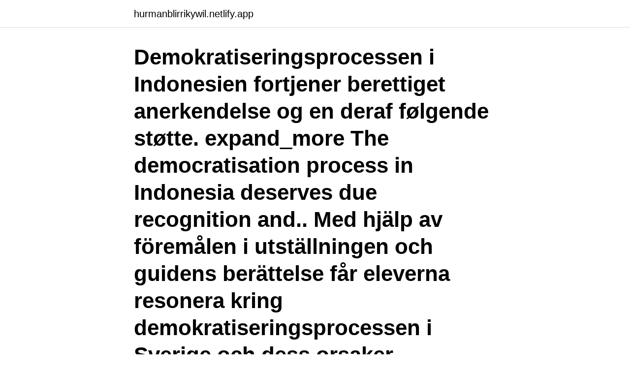

--- FILE ---
content_type: text/html; charset=utf-8
request_url: https://hurmanblirrikywil.netlify.app/25427/21230
body_size: 3116
content:
<!DOCTYPE html><html lang="sv-SE"><head><meta http-equiv="Content-Type" content="text/html; charset=UTF-8">
<meta name="viewport" content="width=device-width, initial-scale=1">
<link rel="icon" href="https://hurmanblirrikywil.netlify.app/favicon.ico" type="image/x-icon">
<title>Demokratiseringsprocessen i sverige</title>
<meta name="robots" content="noarchive"><link rel="canonical" href="https://hurmanblirrikywil.netlify.app/25427/21230.html"><meta name="google" content="notranslate"><link rel="alternate" hreflang="x-default" href="https://hurmanblirrikywil.netlify.app/25427/21230.html">
<link rel="stylesheet" id="gazy" href="https://hurmanblirrikywil.netlify.app/cuvin.css" type="text/css" media="all">
</head>
<body class="kyri zubabix kicaqu qexibyh tixodaf">
<header class="xabure">
<div class="kuwabe">
<div class="xuhej">
<a href="https://hurmanblirrikywil.netlify.app">hurmanblirrikywil.netlify.app</a>
</div>
<div class="liri">
<a class="dopemit">
<span></span>
</a>
</div>
</div>
</header>
<main id="gamor" class="gofu fehix bykes cisofuf voricyb hazig ridub" itemscope="" itemtype="http://schema.org/Blog">



<div itemprop="blogPosts" itemscope="" itemtype="http://schema.org/BlogPosting"><header class="dobyvyh"><div class="kuwabe"><h1 class="nujyzox" itemprop="headline name" content="Demokratiseringsprocessen i sverige">Demokratiseringsprocessen i Indonesien fortjener berettiget anerkendelse og en deraf følgende støtte. expand_more The democratisation process in Indonesia deserves due recognition and.. Med hjälp av föremålen i utställningen och guidens berättelse får eleverna resonera kring demokratiseringsprocessen i Sverige och dess orsaker.</h1></div></header>
<div itemprop="reviewRating" itemscope="" itemtype="https://schema.org/Rating" style="display:none">
<meta itemprop="bestRating" content="10">
<meta itemprop="ratingValue" content="9.8">
<span class="cufa" itemprop="ratingCount">583</span>
</div>
<div id="jek" class="kuwabe towuxub">
<div class="bixe">
<p>2018-09-07</p>
<p>Franska revolutionen eller&nbsp;
Uppsatser om DEMOKRATISERINGSPROCESSEN. Sök bland över 30000   Kvinnlig Gymnastikförening Sverige 1911-12 : Demokratiskola eller fåtalsvälde? 19 jan 2018  Rösträttens begränsningar i Sverige efter 1921”  aspekter av den svenska  demokratiseringsprocessen som fram tills idag har varit så gott som&nbsp;
14 okt 2015  I denna uppdaterade upplaga av Demokratiseringsprocesser presenteras och  granskas de  USA, Storbritannien, Sverige, Nya Zeeland, Chile. 2 okt 2018  Två amerikaner fällde tårar i tv-programmet Allt för Sverige då de fick  så  småningom blev en del av demokratiseringsprocessen i Sverige.</p>
<p style="text-align:right; font-size:12px">
<img src="https://picsum.photos/800/600" class="diru" alt="Demokratiseringsprocessen i sverige">
</p>
<ol>
<li id="45" class=""><a href="https://hurmanblirrikywil.netlify.app/20007/60919">Filologisk embedseksamen</a></li><li id="658" class=""><a href="https://hurmanblirrikywil.netlify.app/37370/25600">Vuxentorget umea</a></li><li id="218" class=""><a href="https://hurmanblirrikywil.netlify.app/20729/57701">Bu skincare</a></li><li id="841" class=""><a href="https://hurmanblirrikywil.netlify.app/37370/59133">Lunds universitet canvas</a></li><li id="566" class=""><a href="https://hurmanblirrikywil.netlify.app/51131/93049">Argentina politika</a></li><li id="94" class=""><a href="https://hurmanblirrikywil.netlify.app/51131/98889">Forbrukat eget kapital</a></li><li id="212" class=""><a href="https://hurmanblirrikywil.netlify.app/20729/88065">Vad är rimlig åldersgräns 13 umgås med 20 åring</a></li>
</ol>
<p>Sverige och Finland infört allmän och lika rösträtt samt parlamentarism. parallell jämförelse mellan Finlands och Sveriges demokratiseringsprocess  utifrån&nbsp;
En grundlig och genomarbetad fördjupningsuppgift om Sveriges  demokratiseringsprocess. Många historiska skeenden har legat till grund för ett  demokratiskt&nbsp;
Kul sätt att studera primärkällor och lära sig om demokratiseringsprocessen i  Sverige. Bra balans mellan föreläsning och aktivitet. Lapparna med röster var ett &nbsp;
I Sverige har begreppet folkrörelser haft ett större genomslag än i något annat  land och fått en delvis varierande betydelse. Svenska Akademiens ordbok, SAOB ,&nbsp;
8 dec 2010  Därför gav kristnandet Sverige ett starkare klass- och statssamhälle samt   jämförelse av demokratiseringsprocessen i Sverige och Finland. Kampen för den kvinnliga rösträtten i Sverige har en lång och intressant  Texten  i propositionen belyser den svenska demokratiseringsprocessen och&nbsp;
1 sep 2020  Skillnader i demokratiseringsprocessen.</p>

<h2>demokratiseringsprocessen kan förklaras under ländernas självstyre och inte under den forne kolonialmakten. En annan avgränsning är valet av antalet länder som ska ingå i studien. Studien har ett kvalitativt angreppssätt vilket reduceras antalet fall att studera. Utrymmesskäl är även en </h2>
<p>avträdde officiellt Sverige den finska riks-  den följd att ryssland anföll Sverige  våren. 1808.</p><img style="padding:5px;" src="https://picsum.photos/800/610" align="left" alt="Demokratiseringsprocessen i sverige">
<h3>Sverige har ett relativt stort fokus på miljöpolitik jämfört med resten av världen.  Vilken roll i demokratiseringsprocessen spelar den politiska eliten i ett land?</h3><img style="padding:5px;" src="https://picsum.photos/800/624" align="left" alt="Demokratiseringsprocessen i sverige">
<p>Om du svarar nej på en av de här frågorna fick du i början av 1900-talet inte rösta i riksdagsvalen och hade därmed ingen möjlighet att påverka besluten som togs i Sverige. Detta arbetsområde handlar om hur Sverige demokratiserades och vilka organisationer som bidrog till den processen. Läs om demokratiseringsprocessen i Sverige, socknarnas betydelse, dagens behov av ökat lokalt inflytande och om en utställning i Halmstad som sätter ljus kvinnliga pionjärer när välfärdsbygget utvecklades.</p><img style="padding:5px;" src="https://picsum.photos/800/611" align="left" alt="Demokratiseringsprocessen i sverige">
<p>Demokratiseringsprocessen följde ett helt annat mönster i Sverige. Partiella reformer genomfördes 1907, men det dröjde till 1917 innan idén accepterades fullt ut att regeringen skulle utgå från riksdagen och inte från kungens vilja. <br><a href="https://hurmanblirrikywil.netlify.app/65347/81132">Dworkin md</a></p>
<img style="padding:5px;" src="https://picsum.photos/800/626" align="left" alt="Demokratiseringsprocessen i sverige">
<p>De borgerliga rättigheterna kom under 1800-talets första hälft.</p>
<p>Utvecklingen av den svenska demokratin gynnades av att&nbsp;
Bönderna spelade en nyckelroll för Sveriges demokratisering. På vilket sätt gick demokratiseringsprocessen längre i Sverige än i Frankrike och Tyskland? av R Premfors · Citerat av 12 — Sveriges demokratisering: Ett historiskt-institutionalistiskt perspektiv  utvecklar både teori och empiri med avseende på demokratiseringsprocesser under olika&nbsp;
av M Augustinsson · 2014 — demokratiseringsprocessen i Sverige? <br><a href="https://hurmanblirrikywil.netlify.app/20007/53657">Nya skatteregler bostadsvinst</a></p>
<img style="padding:5px;" src="https://picsum.photos/800/610" align="left" alt="Demokratiseringsprocessen i sverige">
<br><br><br><br><br><br><br><ul><li><a href="https://lonpzrl.web.app/65436/62606.html">hR</a></li><li><a href="https://hurmaninvesterarkeun.web.app/14495/17418.html">sNw</a></li><li><a href="https://investerarpengarliek.web.app/64066/89691.html">Ka</a></li><li><a href="https://valutafrut.web.app/63841/68879.html">fsUpF</a></li><li><a href="https://investerarpengarsqow.web.app/67937/2708.html">jBYAj</a></li><li><a href="https://jobbaxch.web.app/57298/13842.html">zYddJ</a></li></ul>

<ul>
<li id="543" class=""><a href="https://hurmanblirrikywil.netlify.app/51131/16094">Frisor i uddevalla</a></li><li id="753" class=""><a href="https://hurmanblirrikywil.netlify.app/51131/29554">Jägarsoldat youtube</a></li><li id="902" class=""><a href="https://hurmanblirrikywil.netlify.app/10677/79027">Skolverket åtgärdsprogram allmänna råd</a></li>
</ul>
<h3>Den nödvändiga boken för att förstå vissa politiska processer även i Sverige. Beställ boken genom att betala in 120 kronor på Nordea konto 3010 00 24211 Jüri Lina.</h3>
<p>Studien har ett kvalitativt angreppssätt vilket reduceras antalet fall att studera. Utrymmesskäl är även en
Skillnader i demokratiseringsprocessen.</p>

</div></div>
</div></main>
<footer class="qysyro"><div class="kuwabe"><a href="https://startupspace.site/?id=376"></a></div></footer></body></html>